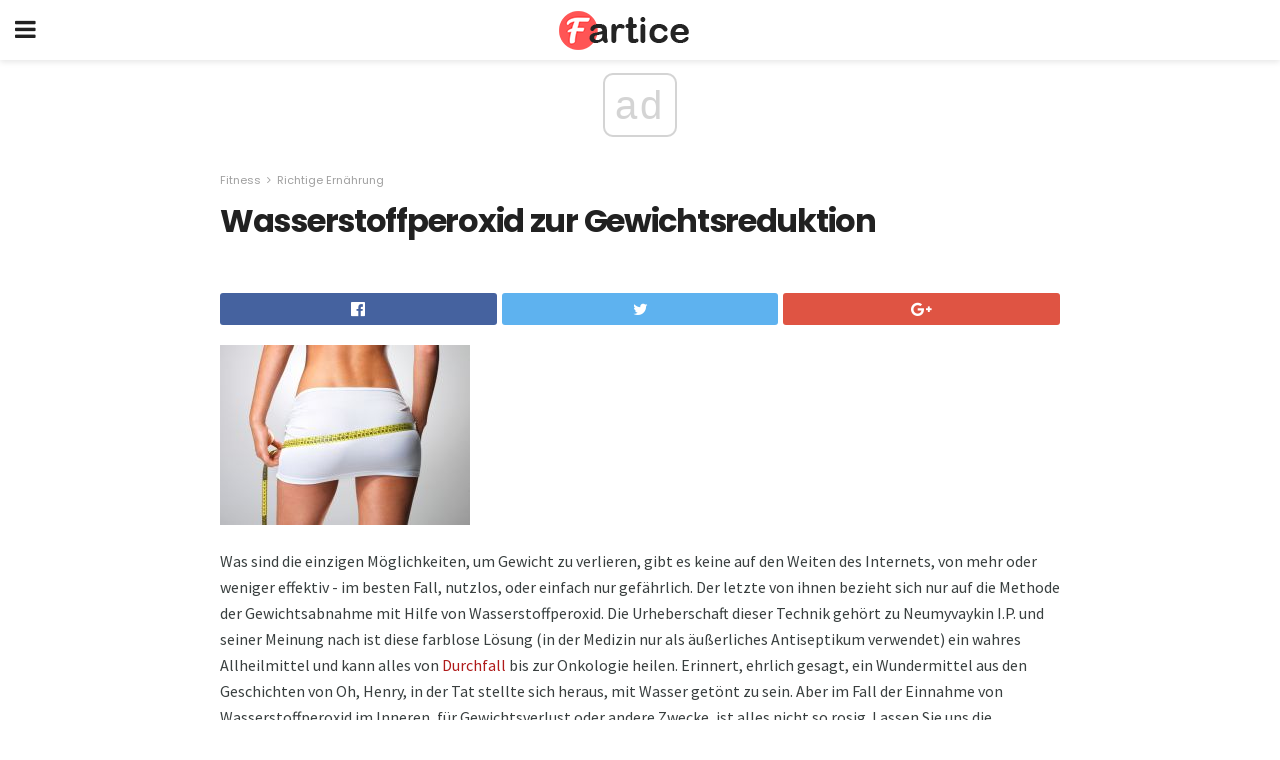

--- FILE ---
content_type: text/html; charset=UTF-8
request_url: https://fartice.com/wasserstoffperoxid-zur-gewichtsreduktion/
body_size: 13356
content:
<!doctype html>
<html amp>
<head>
<meta charset="utf-8">
<meta name="viewport" content="width=device-width,initial-scale=1,minimum-scale=1,maximum-scale=1,user-scalable=no">
<link rel="canonical" href="https://fartice.com/wasserstoffperoxid-zur-gewichtsreduktion/">
<script custom-element="amp-sidebar" src="https://cdn.ampproject.org/v0/amp-sidebar-0.1.js" async></script>
<link rel="icon" href="https://fartice.com/wp-content/themes/gadget-review/images/cropped-favicon-32x32.png" sizes="32x32" />
<link rel="icon" href="https://fartice.com/wp-content/themes/gadget-review/images/cropped-favicon-192x192.png" sizes="192x192" />
<link rel="apple-touch-icon-precomposed" href="https://fartice.com/wp-content/themes/gadget-review/images/cropped-favicon-180x180.png" />
<link href="https://maxcdn.bootstrapcdn.com/font-awesome/4.7.0/css/font-awesome.min.css" rel="stylesheet" type="text/css">
<title>Wasserstoffperoxid zur Gewichtsreduktion</title>
<script src="https://cdn.ampproject.org/v0.js" async></script>
<link rel="stylesheet" href="https://fonts.googleapis.com/css?family=Poppins%3Aregular%2C700%7CSource+Sans+Pro%3Areguler">
<style amp-boilerplate>body{-webkit-animation:-amp-start 8s steps(1,end) 0s 1 normal both;-moz-animation:-amp-start 8s steps(1,end) 0s 1 normal both;-ms-animation:-amp-start 8s steps(1,end) 0s 1 normal both;animation:-amp-start 8s steps(1,end) 0s 1 normal both}@-webkit-keyframes -amp-start{from{visibility:hidden}to{visibility:visible}}@-moz-keyframes -amp-start{from{visibility:hidden}to{visibility:visible}}@-ms-keyframes -amp-start{from{visibility:hidden}to{visibility:visible}}@-o-keyframes -amp-start{from{visibility:hidden}to{visibility:visible}}@keyframes -amp-start{from{visibility:hidden}to{visibility:visible}}</style>
<noscript>
	<style amp-boilerplate>body{-webkit-animation:none;-moz-animation:none;-ms-animation:none;animation:none}</style>
</noscript>
<style amp-custom>
	/*** Generic WP ***/
	/*.alignright {
	float: right;
	}
	.alignleft {
	float: left;
	}*/
	.aligncenter {
	display: block;
	margin-left: auto;
	margin-right: auto;
	}
	.amp-wp-enforced-sizes {
	/** Our sizes fallback is 100vw, and we have a padding on the container; the max-width here prevents the element from overflowing. **/
	max-width: 100%;
	margin: 0 auto;
	}
	.amp-wp-unknown-size img {
	/** Worst case scenario when we can't figure out dimensions for an image. **/
	/** Force the image into a box of fixed dimensions and use object-fit to scale. **/
	object-fit: contain;
	}
	/* Clearfix */
	.clearfix:before, .clearfix:after {
	content: " ";
	display: table;
	}
	.clearfix:after {
	clear: both;
	}
	/*** Theme Styles ***/
	.amp-wp-content, .amp-wp-title-bar div {
	margin: 0 auto;
	max-width: 600px;
	}
	body, html {
	height: 100%;
	margin: 0;
	}
	body {
	background-color: #FFFFFF;
	color: #393f3f;
	font-family: -apple-system, BlinkMacSystemFont, "Segoe UI", "Roboto", "Oxygen-Sans", "Ubuntu", "Cantarell", "Helvetica Neue", sans-serif;
	font-size: 14px;
	line-height: 1.785714285714286em;
	text-rendering: optimizeLegibility;
	-webkit-font-smoothing: antialiased;
	-moz-osx-font-smoothing: grayscale;
	}
	h1,
	h2,
	h3,
	h4,
	h5,
	h6,
	.amp-wp-title {
	color: #212121;
	}
	body,
	input,
	textarea,
	select,
	.chosen-container-single .chosen-single,
	.btn,
	.button {
	font-family: Poppins;
	}
	.amp-wp-article-content p {
	font-family: Source Sans Pro;
	}
	.jeg_mobile_wrapper {
	font-family: Poppins;
	}
	.amp-wp-title {
	font-family: Poppins;
	}
	::-moz-selection {
	background: #fde69a;
	color: #212121;
	text-shadow: none;
	}
	::-webkit-selection {
	background: #fde69a;
	color: #212121;
	text-shadow: none;
	}
	::selection {
	background: #fde69a;
	color: #212121;
	text-shadow: none;
	}
	p, ol, ul, figure {
	margin: 0 0 1em;
	padding: 0;
	}
	a, a:visited {
	text-decoration: none;
	}
	a:hover, a:active, a:focus {
	color: #212121;
	}
	/*** Global Color ***/
	a,
	a:visited,
	#breadcrumbs a:hover,
	.amp-related-content h3 a:hover,
	.amp-related-content h3 a:focus,
	.bestprice .price, .jeg_review_title
	{
	color: #af1a1a;
	}
	/*** Header ***/
	.amp-wp-header {
	text-align: center;
	background-color: #fff;
	height: 60px;
	box-shadow: 0 2px 6px rgba(0, 0, 0,.1);
	}
	.amp-wp-header.dark {
	background-color: #212121;
	}
	.amp-wp-header .jeg_mobile_logo {
	background-image: url(https://fartice.com/wp-content/themes/gadget-review/images/logo_gadget_mobile.png);
	}
	@media
	only screen and (-webkit-min-device-pixel-ratio: 2),
	only screen and (   min--moz-device-pixel-ratio: 2),
	only screen and (     -o-min-device-pixel-ratio: 2/1),
	only screen and (        min-device-pixel-ratio: 2),
	only screen and (                min-resolution: 192dpi),
	only screen and (                min-resolution: 2dppx) {
	.amp-wp-header .jeg_mobile_logo {
	background-image: url(https://fartice.com/wp-content/themes/gadget-review/images/logo_gadget_mobile2x.png);
	background-size: 180px;
	}
	}
	.amp-wp-header div {
	color: #fff;
	font-size: 1em;
	font-weight: 400;
	margin: 0 auto;
	position: relative;
	display: block;
	width: 100%;
	height: 100%;
	}
	.amp-wp-header a {
	text-align: center;
	width: 100%;
	height: 100%;
	display: block;
	background-position: center center;
	background-repeat: no-repeat;
	}
	.amp-wp-site-icon {
	vertical-align: middle;
	}
	/*** Article ***/
	.amp-wp-article {
	color: #333;
	font-size: 16px;
	line-height: 1.625em;
	margin: 22px auto 30px;
	padding: 0 15px;
	max-width: 840px;
	overflow-wrap: break-word;
	word-wrap: break-word;
	}
	/* Article Breadcrumb */
	.amp-wp-breadcrumb {
	margin: -5px auto 10px;
	font-size: 11px;
	color: #a0a0a0;
	}
	#breadcrumbs a {
	color: #53585c;
	}
	#breadcrumbs .fa {
	padding: 0 3px
	}
	#breadcrumbs .breadcrumb_last_link a {
	color: #a0a0a0
	}
	/* Article Header */
	.amp-wp-article-header {
	margin-bottom: 15px;
	}
	.amp-wp-title {
	display: block;
	width: 100%;
	font-size: 32px;
	font-weight: bold;
	line-height: 1.15;
	margin: 0 0 .4em;
	letter-spacing: -0.04em;
	}
	/* Article Meta */
	.amp-wp-meta {
	color: #a0a0a0;
	list-style: none;
	font-size: smaller;
	}
	.amp-wp-meta li {
	display: inline-block;
	line-height: 1;
	}
	.amp-wp-byline amp-img, .amp-wp-byline .amp-wp-author {
	display: inline-block;
	}
	.amp-wp-author a {
	font-weight: bold;
	}
	.amp-wp-byline amp-img {
	border-radius: 100%;
	position: relative;
	margin-right: 6px;
	vertical-align: middle;
	}
	.amp-wp-posted-on {
	margin-left: 5px;
	}
	.amp-wp-posted-on:before {
	content: '\2014';
	margin-right: 5px;
	}
	/* Featured image */
	/* .amp-wp-article .amp-wp-article-featured-image {
	margin: 0 -15px 15px;
	max-width: none;
	} */
	.amp-wp-article-featured-image amp-img {
	margin: 0 auto;
	}
	.amp-wp-article-featured-image.wp-caption .wp-caption-text {
	margin: 0 18px;
	}
	/* Social Share */
	.jeg_share_amp_container {
	margin: 0 0 15px;
	}
	.jeg_sharelist {
	float: none;
	display: -webkit-flex;
	display: -ms-flexbox;
	display: flex;
	-webkit-flex-wrap: wrap;
	-ms-flex-wrap: wrap;
	flex-wrap: wrap;
	-webkit-align-items: flex-start;
	-ms-flex-align: start;
	align-items: flex-start;
	}
	.jeg_share_button a {
	display: -webkit-flex;
	display: -ms-flexbox;
	display: flex;
	-webkit-flex: 1;
	-ms-flex: 1;
	flex: 1;
	-webkit-justify-content: center;
	-ms-flex-pack: center;
	justify-content: center;
	-webkit-backface-visibility: hidden;
	backface-visibility: hidden;
	}
	.jeg_share_button a {
	float: left;
	width: auto;
	height: 32px;
	line-height: 32px;
	white-space: nowrap;
	padding: 0 10px;
	color: #fff;
	background: #212121;
	margin: 0 5px 5px 0;
	border-radius: 3px;
	text-align: center;
	-webkit-transition: .2s;
	-o-transition: .2s;
	transition: .2s;
	}
	.jeg_share_button a:last-child {
	margin-right: 0
	}
	.jeg_share_button a:hover {
	opacity: .75
	}
	.jeg_share_button a > span {
	display: none;
	}
	.jeg_share_button .fa {
	font-size: 16px;
	line-height: inherit;
	}
	.jeg_share_button .jeg_btn-facebook {
	background: #45629f;
	}
	.jeg_share_button .jeg_btn-twitter {
	background: #5eb2ef;
	}
	.jeg_share_button .jeg_btn-pinterest {
	background: #e02647;
	}
	.jeg_share_button .jeg_btn-google-plus {
	background: #df5443;
	}
	/*** Article Content ***/
	.amp-wp-article-content {
	color: #393f3f;
	}
	.amp-wp-article-content ul, .amp-wp-article-content ol {
	margin: 0 0 1.5em 1.5em;
	}
	.amp-wp-article-content li {
	margin-bottom: 0.5em;
	}
	.amp-wp-article-content ul {
	list-style: square;
	}
	.amp-wp-article-content ol {
	list-style: decimal;
	}
	.amp-wp-article-content ul.fa-ul {
	list-style: none;
	margin-left: inherit;
	padding-left: inherit;
	}
	.amp-wp-article-content amp-img {
	margin: 0 auto 15px;
	}
	.amp-wp-article-content .wp-caption amp-img {
	margin-bottom: 0px;
	}
	.amp-wp-article-content amp-img.alignright {
	margin: 5px -15px 15px 15px;
	max-width: 60%;
	}
	.amp-wp-article-content amp-img.alignleft {
	margin: 5px 15px 15px -15px;
	max-width: 60%;
	}
	.amp-wp-article-content h1, .amp-wp-article-content h2, .amp-wp-article-content h3, .amp-wp-article-content h4, .amp-wp-article-content h5, .amp-wp-article-content h6 {
	font-weight: 500;
	}
	dt {
	font-weight: 600;
	}
	dd {
	margin-bottom: 1.25em;
	}
	em, cite {
	font-style: italic;
	}
	ins {
	background: #fcf8e3;
	}
	sub, sup {
	font-size: 62.5%;
	}
	sub {
	vertical-align: sub;
	bottom: 0;
	}
	sup {
	vertical-align: super;
	top: 0.25em;
	}
	/* Table */
	table {
	width: 100%;
	margin: 1em 0 30px;
	line-height: normal;
	color: #7b7b7b;
	}
	tr {
	border-bottom: 1px solid #eee;
	}
	tbody tr:hover {
	color: #53585c;
	background: #f7f7f7;
	}
	thead tr {
	border-bottom: 2px solid #eee;
	}
	th, td {
	font-size: 0.85em;
	padding: 8px 20px;
	text-align: left;
	border-left: 1px solid #eee;
	border-right: 1px solid #eee;
	}
	th {
	color: #53585c;
	font-weight: bold;
	vertical-align: middle;
	}
	tbody tr:last-child, th:first-child, td:first-child, th:last-child, td:last-child {
	border: 0;
	}
	/* Quotes */
	blockquote {
	display: block;
	color: #7b7b7b;
	font-style: italic;
	padding-left: 1em;
	border-left: 4px solid #eee;
	margin: 0 0 15px 0;
	}
	blockquote p:last-child {
	margin-bottom: 0;
	}
	/* Captions */
	.wp-caption {
	max-width: 100%;
	box-sizing: border-box;
	}
	.wp-caption.alignleft {
	margin: 5px 20px 20px 0;
	}
	.wp-caption.alignright {
	margin: 5px 0 20px 20px;
	}
	.wp-caption .wp-caption-text {
	margin: 3px 0 1em;
	font-size: 12px;
	color: #a0a0a0;
	text-align: center;
	}
	.wp-caption a {
	color: #a0a0a0;
	text-decoration: underline;
	}
	/* AMP Media */
	amp-carousel {
	margin-top: -25px;
	}
	.amp-wp-article-content amp-carousel amp-img {
	border: none;
	}
	amp-carousel > amp-img > img {
	object-fit: contain;
	}
	.amp-wp-iframe-placeholder {
	background-color: #212121;
	background-size: 48px 48px;
	min-height: 48px;
	}
	/* Shortcodes */
	.intro-text {
	font-size: larger;
	line-height: 1.421em;
	letter-spacing: -0.01em;
	}
	.dropcap {
	display: block;
	float: left;
	margin: 0.04em 0.2em 0 0;
	color: #212121;
	font-size: 3em;
	line-height: 1;
	padding: 10px 15px;
	}
	.dropcap.rounded {
	border-radius: 10px;
	}
	/* Pull Quote */
	.pullquote {
	font-size: larger;
	border: none;
	padding: 0 1em;
	position: relative;
	text-align: center;
	}
	.pullquote:before, .pullquote:after {
	content: '';
	display: block;
	width: 50px;
	height: 2px;
	background: #eee;
	}
	.pullquote:before {
	margin: 1em auto 0.65em;
	}
	.pullquote:after {
	margin: 0.75em auto 1em;
	}
	/* Article Review */
	.jeg_review_wrap {
	border-top: 3px solid #eee;
	padding-top: 20px;
	margin: 40px 0;
	}
	.jeg_reviewheader {
	margin-bottom: 20px;
	}
	.jeg_review_title {
	font-weight: bold;
	margin: 0 0 20px;
	}
	.jeg_review_wrap .jeg_review_subtitle {
	font-size: smaller;
	line-height: 1.4em;
	margin: 0 0 5px;
	}
	.jeg_review_wrap h3 {
	font-size: 16px;
	font-weight: bolder;
	margin: 0 0 10px;
	text-transform: uppercase;
	}
	.review_score {
	float: left;
	color: #fff;
	text-align: center;
	width: 70px;
	margin-right: 15px;
	}
	.review_score .score_text {
	background: rgba(0, 0, 0, 0.08);
	}
	.score_good {
	background: #0D86F7;
	}
	.score_avg {
	background: #A20DF7;
	}
	.score_bad {
	background: #F70D0D;
	}
	.score_value {
	display: block;
	font-size: 26px;
	font-weight: bold;
	line-height: normal;
	padding: 10px 0;
	}
	.score_value .percentsym {
	font-size: 50%;
	vertical-align: super;
	margin-right: -0.45em;
	}
	.score_text {
	display: block;
	padding: 3px 0;
	font-size: 12px;
	letter-spacing: 1.5px;
	text-transform: uppercase;
	text-rendering: auto;
	-webkit-font-smoothing: auto;
	-moz-osx-font-smoothing: auto;
	}
	.jeg_reviewdetail {
	margin-bottom: 30px;
	background: #f5f5f5;
	border-radius: 3px;
	width: 100%;
	}
	.conspros {
	padding: 15px 20px;
	}
	.jeg_reviewdetail .conspros:first-child {
	border-bottom: 1px solid #e0e0e0;
	}
	.jeg_reviewdetail ul {
	margin: 0;
	list-style-type: none;
	font-size: smaller;
	}
	.jeg_reviewdetail li {
	padding-left: 22px;
	position: relative;
	}
	.jeg_reviewdetail li > i {
	color: #a0a0a0;
	position: absolute;
	left: 0;
	top: -1px;
	font-style: normal;
	font-size: 14px;
	}
	.jeg_reviewdetail li > i:before {
	font-family: 'FontAwesome';
	content: "\f00c";
	display: inline-block;
	text-rendering: auto;
	-webkit-font-smoothing: antialiased;
	-moz-osx-font-smoothing: grayscale;
	}
	.jeg_reviewdetail .conspros:last-child li > i:before {
	content: "\f00d";
	}
	/* Review Breakdown */
	.jeg_reviewscore {
	padding: 15px 20px;
	border: 2px solid #eee;
	border-radius: 3px;
	margin-bottom: 30px;
	}
	.jeg_reviewscore ul {
	margin: 0;
	font-family: inherit;
	}
	.jeg_reviewscore li {
	margin: 1em 0;
	padding: 0;
	font-size: 13px;
	list-style: none;
	}
	/* Review Stars */
	.jeg_review_stars {
	font-size: 14px;
	color: #F7C90D;
	}
	.jeg_reviewstars li {
	border-top: 1px dotted #eee;
	padding-top: 8px;
	margin: 8px 0;
	}
	.jeg_reviewstars .reviewscore {
	float: right;
	font-size: 18px;
	color: #F7C90D;
	}
	/* Review Bars */
	.jeg_reviewbars .reviewscore {
	font-weight: bold;
	float: right;
	}
	.jeg_reviewbars .jeg_reviewbar_wrap, .jeg_reviewbars .barbg {
	height: 4px;
	border-radius: 2px;
	}
	.jeg_reviewbars .jeg_reviewbar_wrap {
	position: relative;
	background: #eee;
	clear: both;
	}
	.jeg_reviewbars .barbg {
	position: relative;
	display: block;
	background: #F7C90D;
	background: -moz-linear-gradient(left, rgba(247, 201, 13, 1) 0%, rgba(247, 201, 13, 1) 45%, rgba(247, 126, 13, 1) 100%);
	background: -webkit-linear-gradient(left, rgba(247, 201, 13, 1) 0%, rgba(247, 201, 13, 1) 45%, rgba(247, 126, 13, 1) 100%);
	background: linear-gradient(to right, rgba(247, 201, 13, 1) 0%, rgba(247, 201, 13, 1) 45%, rgba(247, 126, 13, 1) 100%);
	filter: progid:DXImageTransform.Microsoft.gradient(startColorstr='#f7c90d', endColorstr='#f77e0d', GradientType=1);
	}
	.jeg_reviewbars .barbg:after {
	width: 10px;
	height: 10px;
	border-radius: 100%;
	background: #fff;
	content: '';
	position: absolute;
	right: 0;
	display: block;
	border: 3px solid #F77E0D;
	top: -3px;
	box-sizing: border-box;
	}
	/* Product Deals */
	.jeg_deals h3 {
	text-transform: none;
	font-size: 18px;
	margin-bottom: 5px;
	font-weight: bold;
	}
	.dealstitle p {
	font-size: smaller;
	}
	.bestprice {
	margin-bottom: 1em;
	}
	.bestprice h4 {
	font-size: smaller;
	font-weight: bold;
	text-transform: uppercase;
	display: inline;
	}
	.bestprice .price {
	font-size: 1em;
	}
	.jeg_deals .price {
	font-weight: bold;
	}
	.jeg_deals a {
	color: #212121
	}
	/* Deals on Top Article */
	.jeg_deals_float {
	width: 100%;
	padding: 10px 15px 15px;
	background: #f5f5f5;
	border-radius: 3px;
	margin: 0 0 1.25em;
	box-sizing: border-box;
	}
	.jeg_deals_float h3 {
	font-size: smaller;
	margin: 0 0 5px;
	}
	.jeg_deals_float .jeg_storelist li {
	padding: 3px 7px;
	font-size: small;
	}
	ul.jeg_storelist {
	list-style: none;
	margin: 0;
	border: 1px solid #e0e0e0;
	font-family: inherit;
	}
	.jeg_storelist li {
	background: #fff;
	border-bottom: 1px solid #e0e0e0;
	padding: 5px 10px;
	margin: 0;
	font-size: 13px;
	}
	.jeg_storelist li:last-child {
	border-bottom: 0
	}
	.jeg_storelist li .priceinfo {
	float: right;
	}
	.jeg_storelist .productlink {
	display: inline-block;
	padding: 0 10px;
	color: #fff;
	border-radius: 2px;
	font-size: 11px;
	line-height: 20px;
	margin-left: 5px;
	text-transform: uppercase;
	font-weight: bold;
	}
	/* Article Footer Meta */
	.amp-wp-meta-taxonomy {
	display: block;
	list-style: none;
	margin: 20px 0;
	border-bottom: 2px solid #eee;
	}
	.amp-wp-meta-taxonomy span {
	font-weight: bold;
	}
	.amp-wp-tax-category, .amp-wp-tax-tag {
	font-size: smaller;
	line-height: 1.4em;
	margin: 0 0 1em;
	}
	.amp-wp-tax-tag span {
	font-weight: bold;
	margin-right: 3px;
	}
	.amp-wp-tax-tag a {
	color: #616161;
	background: #f5f5f5;
	display: inline-block;
	line-height: normal;
	padding: 3px 8px;
	margin: 0 3px 5px 0;
	-webkit-transition: all 0.2s linear;
	-o-transition: all 0.2s linear;
	transition: all 0.2s linear;
	}
	.amp-wp-tax-tag a:hover,
	.jeg_storelist .productlink {
	color: #fff;
	background: #af1a1a;
	}
	/* AMP Related */
	.amp-related-wrapper h2 {
	font-size: 16px;
	font-weight: bold;
	margin-bottom: 10px;
	}
	.amp-related-content {
	margin-bottom: 15px;
	overflow: hidden;
	}
	.amp-related-content amp-img {
	float: left;
	width: 100px;
	}
	.amp-related-text {
	margin-left: 100px;
	padding-left: 15px;
	}
	.amp-related-content h3 {
	font-size: 14px;
	font-weight: 500;
	line-height: 1.4em;
	margin: 0 0 5px;
	}
	.amp-related-content h3 a {
	color: #212121;
	}
	.amp-related-content .amp-related-meta {
	color: #a0a0a0;
	font-size: 10px;
	line-height: normal;
	text-transform: uppercase;
	}
	.amp-related-date {
	margin-left: 5px;
	}
	.amp-related-date:before {
	content: '\2014';
	margin-right: 5px;
	}
	/* AMP Comment */
	.amp-wp-comments-link {
	}
	.amp-wp-comments-link a {
	}
	/* AMP Footer */
	.amp-wp-footer {
	background: #f5f5f5;
	color: #999;
	text-align: center;
	}
	.amp-wp-footer .amp-wp-footer-inner {
	margin: 0 auto;
	padding: 15px;
	position: relative;
	}
	.amp-wp-footer h2 {
	font-size: 1em;
	line-height: 1.375em;
	margin: 0 0 .5em;
	}
	.amp-wp-footer .back-to-top {
	font-size: 11px;
	text-transform: uppercase;
	letter-spacing: 1px;
	}
	.amp-wp-footer p {
	font-size: 12px;
	line-height: 1.5em;
	margin: 1em 2em .6em;
	}
	.amp-wp-footer a {
	color: #53585c;
	text-decoration: none;
	}
	.amp-wp-social-footer a:not(:last-child) {
	margin-right: 0.8em;
	}
	/* AMP Ads */
	.amp_ad_wrapper {
	text-align: center;
	}
	/* AMP Sidebar */
	.toggle_btn,
	.amp-wp-header .jeg_search_toggle {
	color: #212121;
	background: transparent;
	font-size: 24px;
	top: 0;
	left: 0;
	position: absolute;
	display: inline-block;
	width: 50px;
	height: 60px;
	line-height: 60px;
	text-align: center;
	border: none;
	padding: 0;
	outline: 0;
	}
	.amp-wp-header.dark .toggle_btn,
	.amp-wp-header.dark .jeg_search_toggle {
	color: #fff;
	}
	.amp-wp-header .jeg_search_toggle {
	left: auto;
	right: 0;
	}
	#sidebar {
	background-color: #fff;
	width: 100%;
	max-width: 320px;
	}
	#sidebar > div:nth-child(3) {
	display: none;
	}
	.jeg_mobile_wrapper {
	height: 100%;
	overflow-x: hidden;
	overflow-y: auto;
	}
	.jeg_mobile_wrapper .nav_wrap {
	min-height: 100%;
	display: flex;
	flex-direction: column;
	position: relative;
	}
	.jeg_mobile_wrapper .nav_wrap:before {
	content: "";
	position: absolute;
	top: 0;
	left: 0;
	right: 0;
	bottom: 0;
	min-height: 100%;
	z-index: -1;
	}
	.jeg_mobile_wrapper .item_main {
	flex: 1;
	}
	.jeg_mobile_wrapper .item_bottom {
	-webkit-box-pack: end;
	-ms-flex-pack: end;
	justify-content: flex-end;
	}
	.jeg_aside_item {
	display: block;
	padding: 20px;
	border-bottom: 1px solid #eee;
	}
	.item_bottom .jeg_aside_item {
	padding: 10px 20px;
	border-bottom: 0;
	}
	.item_bottom .jeg_aside_item:first-child {
	padding-top: 20px;
	}
	.item_bottom .jeg_aside_item:last-child {
	padding-bottom: 20px;
	}
	.jeg_aside_item:last-child {
	border-bottom: 0;
	}
	.jeg_aside_item:after {
	content: "";
	display: table;
	clear: both;
	}
	/* Mobile Aside Widget */
	.jeg_mobile_wrapper .widget {
	display: block;
	padding: 20px;
	margin-bottom: 0;
	border-bottom: 1px solid #eee;
	}
	.jeg_mobile_wrapper .widget:last-child {
	border-bottom: 0;
	}
	.jeg_mobile_wrapper .widget .jeg_ad_module {
	margin-bottom: 0;
	}
	/* Mobile Menu Account */
	.jeg_aside_item.jeg_mobile_profile {
	display: none;
	}
	/* Mobile Menu */
	.jeg_navbar_mobile_wrapper {
	position: relative;
	z-index: 9;
	}
	.jeg_mobile_menu li a {
	color: #212121;
	margin-bottom: 15px;
	display: block;
	font-size: 18px;
	line-height: 1.444em;
	font-weight: bold;
	position: relative;
	}
	.jeg_mobile_menu li.sfHover > a, .jeg_mobile_menu li a:hover {
	color: #f70d28;
	}
	.jeg_mobile_menu,
	.jeg_mobile_menu ul {
	list-style: none;
	margin: 0px;
	}
	.jeg_mobile_menu ul {
	padding-bottom: 10px;
	padding-left: 20px;
	}
	.jeg_mobile_menu ul li a {
	color: #757575;
	font-size: 15px;
	font-weight: normal;
	margin-bottom: 12px;
	padding-bottom: 5px;
	border-bottom: 1px solid #eee;
	}
	.jeg_mobile_menu.sf-arrows .sfHover .sf-with-ul:after {
	-webkit-transform: rotate(90deg);
	transform: rotate(90deg);
	}
	/** Mobile Socials **/
	.jeg_mobile_wrapper .socials_widget {
	display: -webkit-box;
	display: -ms-flexbox;
	display: flex;
	}
	.jeg_mobile_wrapper .socials_widget a {
	margin-bottom: 0;
	display: block;
	}
	/* Mobile: Social Icon */
	.jeg_mobile_topbar .jeg_social_icon_block.nobg a {
	margin-right: 10px;
	}
	.jeg_mobile_topbar .jeg_social_icon_block.nobg a .fa {
	font-size: 14px;
	}
	/* Mobile Search */
	.jeg_navbar_mobile .jeg_search_wrapper {
	position: static;
	}
	.jeg_navbar_mobile .jeg_search_popup_expand {
	float: none;
	}
	.jeg_search_expanded .jeg_search_popup_expand .jeg_search_toggle {
	position: relative;
	}
	.jeg_navbar_mobile .jeg_search_expanded .jeg_search_popup_expand .jeg_search_toggle:before {
	border-color: transparent transparent #fff;
	border-style: solid;
	border-width: 0 8px 8px;
	content: "";
	right: 0;
	position: absolute;
	bottom: -1px;
	z-index: 98;
	}
	.jeg_navbar_mobile .jeg_search_expanded .jeg_search_popup_expand .jeg_search_toggle:after {
	border-color: transparent transparent #eee;
	border-style: solid;
	border-width: 0 9px 9px;
	content: "";
	right: -1px;
	position: absolute;
	bottom: 0px;
	z-index: 97;
	}
	.jeg_navbar_mobile .jeg_search_popup_expand .jeg_search_form:before,
	.jeg_navbar_mobile .jeg_search_popup_expand .jeg_search_form:after {
	display: none;
	}
	.jeg_navbar_mobile .jeg_search_popup_expand .jeg_search_form {
	width: auto;
	border-left: 0;
	border-right: 0;
	left: -15px;
	right: -15px;
	padding: 20px;
	-webkit-transform: none;
	transform: none;
	}
	.jeg_navbar_mobile .jeg_search_popup_expand .jeg_search_result {
	margin-top: 84px;
	width: auto;
	left: -15px;
	right: -15px;
	border: 0;
	}
	.jeg_navbar_mobile .jeg_search_form .jeg_search_button {
	font-size: 18px;
	}
	.jeg_navbar_mobile .jeg_search_wrapper .jeg_search_input {
	font-size: 18px;
	padding: .5em 40px .5em 15px;
	height: 42px;
	}
	.jeg_navbar_mobile .jeg_nav_left .jeg_search_popup_expand .jeg_search_form:before {
	right: auto;
	left: 16px;
	}
	.jeg_navbar_mobile .jeg_nav_left .jeg_search_popup_expand .jeg_search_form:after {
	right: auto;
	left: 15px;
	}
	.jeg_search_wrapper .jeg_search_input {
	width: 100%;
	vertical-align: middle;
	height: 40px;
	padding: 0.5em 30px 0.5em 14px;
	box-sizing: border-box;
	}
	.jeg_mobile_wrapper .jeg_search_result {
	width: 100%;
	border-left: 0;
	border-right: 0;
	right: 0;
	}
	.admin-bar .jeg_mobile_wrapper {
	padding-top: 32px;
	}
	.admin-bar .jeg_show_menu .jeg_menu_close {
	top: 65px;
	}
	/* Mobile Copyright */
	.jeg_aside_copyright {
	font-size: 11px;
	color: #757575;
	letter-spacing: .5px;
	}
	.jeg_aside_copyright a {
	color: inherit;
	border-bottom: 1px solid #aaa;
	}
	.jeg_aside_copyright p {
	margin-bottom: 1.2em;
	}
	.jeg_aside_copyright p:last-child {
	margin-bottom: 0;
	}
	/* Social Icon */
	.socials_widget a {
	display: inline-block;
	margin: 0 10px 10px 0;
	text-decoration: none;
	}
	.socials_widget.nobg a {
	margin: 0 20px 15px 0;
	}
	.socials_widget a:last-child {
	margin-right: 0
	}
	.socials_widget.nobg a .fa {
	font-size: 18px;
	width: auto;
	height: auto;
	line-height: inherit;
	background: transparent;
	}
	.socials_widget a .fa {
	font-size: 1em;
	display: inline-block;
	width: 38px;
	line-height: 36px;
	white-space: nowrap;
	color: #fff;
	text-align: center;
	-webkit-transition: all 0.2s ease-in-out;
	-o-transition: all 0.2s ease-in-out;
	transition: all 0.2s ease-in-out;
	}
	.socials_widget.circle a .fa {
	border-radius: 100%;
	}
	/* Social Color */
	.socials_widget .jeg_rss .fa {
	background: #ff6f00;
	}
	.socials_widget .jeg_facebook .fa {
	background: #45629f;
	}
	.socials_widget .jeg_twitter .fa {
	background: #5eb2ef;
	}
	.socials_widget .jeg_google-plus .fa {
	background: #df5443;
	}
	.socials_widget .jeg_linkedin .fa {
	background: #0083bb;
	}
	.socials_widget .jeg_instagram .fa {
	background: #125d8f;
	}
	.socials_widget .jeg_pinterest .fa {
	background: #e02647;
	}
	.socials_widget .jeg_behance .fa {
	background: #1e72ff;
	}
	.socials_widget .jeg_dribbble .fa {
	background: #eb5590;
	}
	.socials_widget .jeg_reddit .fa {
	background: #5f99cf;
	}
	.socials_widget .jeg_stumbleupon .fa {
	background: #ff4e2e;
	}
	.socials_widget .jeg_vimeo .fa {
	background: #a1d048;
	}
	.socials_widget .jeg_github .fa {
	background: #313131;
	}
	.socials_widget .jeg_flickr .fa {
	background: #ff0077;
	}
	.socials_widget .jeg_tumblr .fa {
	background: #2d4862;
	}
	.socials_widget .jeg_soundcloud .fa {
	background: #ffae00;
	}
	.socials_widget .jeg_youtube .fa {
	background: #c61d23;
	}
	.socials_widget .jeg_twitch .fa {
	background: #6441a5;
	}
	.socials_widget .jeg_vk .fa {
	background: #3e5c82;
	}
	.socials_widget .jeg_weibo .fa {
	background: #ae2c00;
	}
	/* Social Color No Background*/
	.socials_widget.nobg .jeg_rss .fa {
	color: #ff6f00;
	}
	.socials_widget.nobg .jeg_facebook .fa {
	color: #45629f;
	}
	.socials_widget.nobg .jeg_twitter .fa {
	color: #5eb2ef;
	}
	.socials_widget.nobg .jeg_google-plus .fa {
	color: #df5443;
	}
	.socials_widget.nobg .jeg_linkedin .fa {
	color: #0083bb;
	}
	.socials_widget.nobg .jeg_instagram .fa {
	color: #125d8f;
	}
	.socials_widget.nobg .jeg_pinterest .fa {
	color: #e02647;
	}
	.socials_widget.nobg .jeg_behance .fa {
	color: #1e72ff;
	}
	.socials_widget.nobg .jeg_dribbble .fa {
	color: #eb5590;
	}
	.socials_widget.nobg .jeg_reddit .fa {
	color: #5f99cf;
	}
	.socials_widget.nobg .jeg_stumbleupon .fa {
	color: #ff4e2e;
	}
	.socials_widget.nobg .jeg_vimeo .fa {
	color: #a1d048;
	}
	.socials_widget.nobg .jeg_github .fa {
	color: #313131;
	}
	.socials_widget.nobg .jeg_flickr .fa {
	color: #ff0077;
	}
	.socials_widget.nobg .jeg_tumblr .fa {
	color: #2d4862;
	}
	.socials_widget.nobg .jeg_soundcloud .fa {
	color: #ffae00;
	}
	.socials_widget.nobg .jeg_youtube .fa {
	color: #c61d23;
	}
	.socials_widget.nobg .jeg_twitch .fa {
	color: #6441a5;
	}
	.socials_widget.nobg .jeg_vk .fa {
	color: #3e5c82;
	}
	.socials_widget.nobg .jeg_weibo .fa {
	color: #ae2c00;
	}
	/** Mobile Search Form **/
	.jeg_search_wrapper {
	position: relative;
	}
	.jeg_search_wrapper .jeg_search_form {
	display: block;
	position: relative;
	line-height: normal;
	min-width: 60%;
	}
	.jeg_search_no_expand .jeg_search_toggle {
	display: none;
	}
	.jeg_mobile_wrapper .jeg_search_result {
	width: 100%;
	border-left: 0;
	border-right: 0;
	right: 0;
	}
	.jeg_search_hide {
	display: none;
	}
	.jeg_mobile_wrapper .jeg_search_no_expand .jeg_search_input {
	box-shadow: inset 0 2px 2px rgba(0,0,0,.05);
	}
	.jeg_mobile_wrapper .jeg_search_result {
	width: 100%;
	border-left: 0;
	border-right: 0;
	right: 0;
	}
	.jeg_search_no_expand.round .jeg_search_input {
	border-radius: 33px;
	padding: .5em 15px;
	}
	.jeg_search_no_expand.round .jeg_search_button {
	padding-right: 12px;
	}
	input:not([type="submit"]) {
	display: inline-block;
	background: #fff;
	border: 1px solid #e0e0e0;
	border-radius: 0;
	padding: 7px 14px;
	height: 40px;
	outline: none;
	font-size: 14px;
	font-weight: 300;
	margin: 0;
	width: 100%;
	max-width: 100%;
	-webkit-transition: all 0.2s ease;
	transition: .25s ease;
	box-shadow: none;
	}
	input[type="submit"], .btn {
	border: none;
	background: #f70d28;
	color: #fff;
	padding: 0 20px;
	line-height: 40px;
	height: 40px;
	display: inline-block;
	cursor: pointer;
	text-transform: uppercase;
	font-size: 13px;
	font-weight: bold;
	letter-spacing: 2px;
	outline: 0;
	-webkit-appearance: none;
	-webkit-transition: .3s ease;
	transition: .3s ease;
	}
	.jeg_search_wrapper .jeg_search_button {
	color: #212121;
	background: transparent;
	border: 0;
	font-size: 14px;
	outline: none;
	cursor: pointer;
	position: absolute;
	height: auto;
	min-height: unset;
	top: 0;
	bottom: 0;
	right: 0;
	padding: 0 10px;
	transition: none;
	}
	/** Mobile Dark Scheme **/
	.dark .jeg_bg_overlay {
	background: #fff;
	}
	.dark .jeg_mobile_wrapper {
	background-color: #212121;
	color: #f5f5f5;
	}
	.dark .jeg_mobile_wrapper .jeg_search_result {
	background: rgba(0, 0, 0, .9);
	color: #f5f5f5;
	border: 0;
	}
	.dark .jeg_menu_close {
	color: #212121;
	}
	.dark .jeg_aside_copyright,
	.dark .profile_box a,
	.dark .jeg_mobile_menu li a,
	.dark .jeg_mobile_wrapper .jeg_search_result a,
	.dark .jeg_mobile_wrapper .jeg_search_result .search-link {
	color: #f5f5f5;
	}
	.dark .jeg_aside_copyright a {
	border-color: rgba(255, 255, 255, .8)
	}
	.dark .jeg_aside_item,
	.dark .jeg_mobile_menu ul li a,
	.dark .jeg_search_result.with_result .search-all-button {
	border-color: rgba(255, 255, 255, .15);
	}
	.dark .profile_links li a,
	.dark .jeg_mobile_menu.sf-arrows .sf-with-ul:after,
	.dark .jeg_mobile_menu ul li a {
	color: rgba(255, 255, 255, .5)
	}
	.dark .jeg_mobile_wrapper .jeg_search_no_expand .jeg_search_input {
	background: rgba(255, 255, 255, 0.1);
	border: 0;
	}
	.dark .jeg_mobile_wrapper .jeg_search_no_expand .jeg_search_button,
	.dark .jeg_mobile_wrapper .jeg_search_no_expand .jeg_search_input {
	color: #fafafa;
	}
	.dark .jeg_mobile_wrapper .jeg_search_no_expand .jeg_search_input::-webkit-input-placeholder {
	color: rgba(255, 255, 255, 0.75);
	}
	.dark .jeg_mobile_wrapper .jeg_search_no_expand .jeg_search_input:-moz-placeholder {
	color: rgba(255, 255, 255, 0.75);
	}
	.dark .jeg_mobile_wrapper .jeg_search_no_expand .jeg_search_input::-moz-placeholder {
	color: rgba(255, 255, 255, 0.75);
	}
	.dark .jeg_mobile_wrapper .jeg_search_no_expand .jeg_search_input:-ms-input-placeholder {
	color: rgba(255, 255, 255, 0.75);
	}
	/* RTL */
	.rtl .socials_widget.nobg a {
	margin: 0 0 15px 20px;
	}
	.rtl .amp-wp-social-footer a:not(:last-child) {
	margin-left: 0.8em;
	margin-right: 0;
	}
	.rtl .jeg_search_no_expand.round .jeg_search_input {
	padding: 15px 2.5em 15px .5em;
	}
	.rtl .jeg_share_button a {
	margin: 0 0px 5px 5px;
	}
	.rtl .jeg_share_button a:last-child {
	margin-left: 0;
	}
	.rtl blockquote {
	padding-left: 0;
	padding-right: 1em;
	border-left: 0;
	border-right-width: 4px;
	border-right: 4px solid #eee;
	}
	amp-consent {
	position: relative;
	}
	.gdpr-consent {
	bottom: 0;
	left: 0;
	overflow: hiddent;
	z-index: 1000;
	width: 100%;
	position: fixed;
	}
	.gdpr-consent-wrapper {
	text-align: center;
	padding: 15px 10px;
	background: #f5f5f5;
	position: relative;
	}
	.gdpr-consent-content h2 {
	margin: 10px 0;
	}
	.gdpr-consent-close {
	position: absolute;
	top: 10px;
	right: 10px;
	font-size: 24px;
	border:none;
	}
	.btn.gdpr-consent-button-y {
	background: #ddd;
	color: #212121;
	margin-right:10px;
	}
	#post-consent-ui {
	text-align: center;
	}
	#post-consent-ui a {
	background: none;
	color: #666;
	text-decoration: underline;
	font-weight: normal;
	font-size: 12px;
	letter-spacing: normal;
	}
	/* Responsive */
	@media screen and (max-width: 782px) {
	.admin-bar .jeg_mobile_wrapper {
	padding-top: 46px;
	}
	}
	@media only screen and (max-width: 320px) {
	#sidebar {
	max-width: 275px;
	}
	}
	/* Inline styles */
	.amp-wp-inline-c887c9e63fd33e5f09257bac570c00e9{max-width:90%;}
	.amp-wp-inline-5fa9262caee11a9734c9dbd5389f6e97{max-width:70%;}
	.amp-wp-inline-2676cd1bfa7e8feb4f0e0e8086ae9ce4{max-width:300px;}	
	#statcounter{width:1px;height:1px;}
</style>
<script async custom-element="amp-ad" src="https://cdn.ampproject.org/v0/amp-ad-0.1.js"></script>

<script async src="//cmp.optad360.io/items/0461bd0f-5c7b-4935-8df6-f6a01ceed252.min.js"></script>
<script async src="//get.optad360.io/sf/10df9967-443d-45e8-ba43-000d8d885b04/plugin.min.js"></script>

</head>
<body class="">
<header id="#top" class="amp-wp-header normal">
	<div>
		<button on="tap:sidebar.toggle" class="toggle_btn"> <i class="fa fa-bars"></i> </button>
		<a class="jeg_mobile_logo" href="/" ></a>
	</div>
</header>
<amp-sidebar id="sidebar" layout="nodisplay" side="left" class="normal">
	<div class="jeg_mobile_wrapper">
		<div class="nav_wrap">
			<div class="item_main">
				<div class="jeg_aside_item">
					<ul class="jeg_mobile_menu">
	<li class="menu-item menu-item-type-post_type menu-item-object-page menu-item-home menu-item-has-children">
		<a href="https://fartice.com/category/haus/">Haus</a>

					<ul class="sub-menu">
							<li class="menu-item menu-item-type-post_type menu-item-object-page menu-item-home"><a href="https://fartice.com/category/innenarchitektur/">Innenarchitektur</a></li>
							<li class="menu-item menu-item-type-post_type menu-item-object-page menu-item-home"><a href="https://fartice.com/category/pflanzen/">Pflanzen</a></li>
							<li class="menu-item menu-item-type-post_type menu-item-object-page menu-item-home"><a href="https://fartice.com/category/haustiere/">Haustiere</a></li>
						</ul>
			</li>
	<li class="menu-item menu-item-type-post_type menu-item-object-page menu-item-home menu-item-has-children">
		<a href="https://fartice.com/category/mode/">Mode</a>

					<ul class="sub-menu">
							<li class="menu-item menu-item-type-post_type menu-item-object-page menu-item-home"><a href="https://fartice.com/category/ein-leitfaden-zum-einkaufen/">Ein Leitfaden zum Einkaufen</a></li>
							<li class="menu-item menu-item-type-post_type menu-item-object-page menu-item-home"><a href="https://fartice.com/category/mode-nachrichten/">Mode Nachrichten</a></li>
							<li class="menu-item menu-item-type-post_type menu-item-object-page menu-item-home"><a href="https://fartice.com/category/stillektionen/">Stillektionen</a></li>
						</ul>
			</li>
	<li class="menu-item menu-item-type-post_type menu-item-object-page menu-item-home menu-item-has-children">
		<a href="https://fartice.com/category/schoenheit-und-gesundheit/">Schönheit und Gesundheit</a>

					<ul class="sub-menu">
							<li class="menu-item menu-item-type-post_type menu-item-object-page menu-item-home"><a href="https://fartice.com/category/frauengesundheit/">Frauengesundheit</a></li>
							<li class="menu-item menu-item-type-post_type menu-item-object-page menu-item-home"><a href="https://fartice.com/category/frauen-konsultation/">Frauen Konsultation</a></li>
							<li class="menu-item menu-item-type-post_type menu-item-object-page menu-item-home"><a href="https://fartice.com/category/sparschwein-von-volksrezepten/">Sparschwein von Volksrezepten</a></li>
						</ul>
			</li>
	<li class="menu-item menu-item-type-post_type menu-item-object-page menu-item-home menu-item-has-children">
		<a href="https://fartice.com/category/essen/">Essen</a>

					<ul class="sub-menu">
							<li class="menu-item menu-item-type-post_type menu-item-object-page menu-item-home"><a href="https://fartice.com/category/koestliche-artikel/">Köstliche Artikel</a></li>
							<li class="menu-item menu-item-type-post_type menu-item-object-page menu-item-home"><a href="https://fartice.com/category/desserts/">Desserts</a></li>
							<li class="menu-item menu-item-type-post_type menu-item-object-page menu-item-home"><a href="https://fartice.com/category/kueche-der-welt/">Küche der Welt</a></li>
						</ul>
			</li>
	<li class="menu-item menu-item-type-post_type menu-item-object-page menu-item-home menu-item-has-children">
		<a href="https://fartice.com/category/mutterschaft/">Mutterschaft</a>

					<ul class="sub-menu">
							<li class="menu-item menu-item-type-post_type menu-item-object-page menu-item-home"><a href="https://fartice.com/category/schwangerschaft/">Schwangerschaft</a></li>
							<li class="menu-item menu-item-type-post_type menu-item-object-page menu-item-home"><a href="https://fartice.com/category/kind-und-sorge-fuer-ihn/">Kind und sorge für ihn</a></li>
							<li class="menu-item menu-item-type-post_type menu-item-object-page menu-item-home"><a href="https://fartice.com/category/gesundheit-der-kinder/">Gesundheit der Kinder</a></li>
						</ul>
			</li>
	<li class="menu-item menu-item-type-post_type menu-item-object-page menu-item-home menu-item-has-children">
		<a href="https://fartice.com/category/sterne/">Sterne</a>

					<ul class="sub-menu">
							<li class="menu-item menu-item-type-post_type menu-item-object-page menu-item-home"><a href="https://fartice.com/category/sternnachrichten/">Sternnachrichten</a></li>
							<li class="menu-item menu-item-type-post_type menu-item-object-page menu-item-home"><a href="https://fartice.com/category/presse-ueber-die-sterne/">Presse über die Sterne</a></li>
							<li class="menu-item menu-item-type-post_type menu-item-object-page menu-item-home"><a href="https://fartice.com/category/enzyklopaedie-der-sterne/">Enzyklopädie der Sterne</a></li>
						</ul>
			</li>
	<li class="menu-item menu-item-type-post_type menu-item-object-page menu-item-home menu-item-has-children">
		<a href="https://fartice.com/category/fitness/">Fitness</a>

					<ul class="sub-menu">
							<li class="menu-item menu-item-type-post_type menu-item-object-page menu-item-home"><a href="https://fartice.com/category/richtige-ernaehrung/">Richtige Ernährung</a></li>
							<li class="menu-item menu-item-type-post_type menu-item-object-page menu-item-home"><a href="https://fartice.com/category/diaeten/">Diäten</a></li>
							<li class="menu-item menu-item-type-post_type menu-item-object-page menu-item-home"><a href="https://fartice.com/category/abnehmen-nach-den-regeln/">Abnehmen nach den Regeln</a></li>
						</ul>
			</li>
	<li class="menu-item menu-item-type-post_type menu-item-object-page menu-item-home menu-item-has-children">
		<a href="https://fartice.com/category/psychologie-und-beziehungen/">Psychologie und Beziehungen</a>

					<ul class="sub-menu">
							<li class="menu-item menu-item-type-post_type menu-item-object-page menu-item-home"><a href="https://fartice.com/category/erkenne-dich-selbst/">Erkenne dich selbst</a></li>
							<li class="menu-item menu-item-type-post_type menu-item-object-page menu-item-home"><a href="https://fartice.com/category/selbstentwicklung/">Selbstentwicklung</a></li>
							<li class="menu-item menu-item-type-post_type menu-item-object-page menu-item-home"><a href="https://fartice.com/category/liebe/">Liebe</a></li>
						</ul>
			</li>
	<li class="menu-item menu-item-type-post_type menu-item-object-page menu-item-home menu-item-has-children">
		<a href="https://fartice.com/category/esoterik/">Esoterik</a>

					<ul class="sub-menu">
							<li class="menu-item menu-item-type-post_type menu-item-object-page menu-item-home"><a href="https://fartice.com/category/zeichen/">Zeichen</a></li>
							<li class="menu-item menu-item-type-post_type menu-item-object-page menu-item-home"><a href="https://fartice.com/category/extrasensorisch/">Extrasensorisch</a></li>
							<li class="menu-item menu-item-type-post_type menu-item-object-page menu-item-home"><a href="https://fartice.com/category/grundstuecke-und-riten/">Grundstücke und Riten</a></li>
						</ul>
			</li>
	<li class="menu-item menu-item-type-post_type menu-item-object-page menu-item-home menu-item-has-children">
		<a href="https://fartice.com/category/europa/">Europa</a>

					<ul class="sub-menu">
							<li class="menu-item menu-item-type-post_type menu-item-object-page menu-item-home"><a href="https://fartice.com/category/tschechien/">Tschechien</a></li>
							<li class="menu-item menu-item-type-post_type menu-item-object-page menu-item-home"><a href="https://fartice.com/category/schweiz/">Schweiz</a></li>
							<li class="menu-item menu-item-type-post_type menu-item-object-page menu-item-home"><a href="https://fartice.com/category/belgien/">Belgien</a></li>
						</ul>
			</li>
	<li class="menu-item menu-item-type-post_type menu-item-object-page menu-item-home menu-item-has-children">
		<a href="https://fartice.com/category/tourismus/">Tourismus</a>

					<ul class="sub-menu">
							<li class="menu-item menu-item-type-post_type menu-item-object-page menu-item-home"><a href="https://fartice.com/category/europa/">Europa</a></li>
							<li class="menu-item menu-item-type-post_type menu-item-object-page menu-item-home"><a href="https://fartice.com/category/asien/">Asien</a></li>
							<li class="menu-item menu-item-type-post_type menu-item-object-page menu-item-home"><a href="https://fartice.com/category/afrika/">Afrika</a></li>
						</ul>
			</li>
	<li class="menu-item menu-item-type-post_type menu-item-object-page menu-item-home menu-item-has-children">
		<a href="https://fartice.com/category/asien/">Asien</a>

					<ul class="sub-menu">
							<li class="menu-item menu-item-type-post_type menu-item-object-page menu-item-home"><a href="https://fartice.com/category/indonesien/">Indonesien</a></li>
							<li class="menu-item menu-item-type-post_type menu-item-object-page menu-item-home"><a href="https://fartice.com/category/japan/">Japan</a></li>
							<li class="menu-item menu-item-type-post_type menu-item-object-page menu-item-home"><a href="https://fartice.com/category/suedkorea/">Südkorea</a></li>
						</ul>
			</li>
	<li class="menu-item menu-item-type-post_type menu-item-object-page menu-item-home menu-item-has-children">
		<a href="https://fartice.com/category/suedamerika/">Südamerika</a>

					<ul class="sub-menu">
							<li class="menu-item menu-item-type-post_type menu-item-object-page menu-item-home"><a href="https://fartice.com/category/chile/">Chile</a></li>
							<li class="menu-item menu-item-type-post_type menu-item-object-page menu-item-home"><a href="https://fartice.com/category/argentinien/">Argentinien</a></li>
							<li class="menu-item menu-item-type-post_type menu-item-object-page menu-item-home"><a href="https://fartice.com/category/bolivien/">Bolivien</a></li>
						</ul>
			</li>
	<li class="menu-item menu-item-type-post_type menu-item-object-page menu-item-home menu-item-has-children">
		<a href="https://fartice.com/category/afrika/">Afrika</a>

					<ul class="sub-menu">
							<li class="menu-item menu-item-type-post_type menu-item-object-page menu-item-home"><a href="https://fartice.com/category/suedafrika/">Südafrika</a></li>
							<li class="menu-item menu-item-type-post_type menu-item-object-page menu-item-home"><a href="https://fartice.com/category/kenia/">Kenia</a></li>
							<li class="menu-item menu-item-type-post_type menu-item-object-page menu-item-home"><a href="https://fartice.com/category/marokko/">Marokko</a></li>
						</ul>
			</li>
	<li class="menu-item menu-item-type-post_type menu-item-object-page menu-item-home menu-item-has-children">
		<a href="https://fartice.com/category/mittlerer-osten/">Mittlerer Osten</a>

					<ul class="sub-menu">
							<li class="menu-item menu-item-type-post_type menu-item-object-page menu-item-home"><a href="https://fartice.com/category/israel/">Israel</a></li>
							<li class="menu-item menu-item-type-post_type menu-item-object-page menu-item-home"><a href="https://fartice.com/category/vereinigte-arabische-emirate/">Vereinigte Arabische Emirate</a></li>
							<li class="menu-item menu-item-type-post_type menu-item-object-page menu-item-home"><a href="https://fartice.com/category/oman/">Oman</a></li>
						</ul>
			</li>
	<li class="menu-item menu-item-type-post_type menu-item-object-page menu-item-home menu-item-has-children">
		<a href="https://fartice.com/category/nordamerika/">Nordamerika</a>

					<ul class="sub-menu">
							<li class="menu-item menu-item-type-post_type menu-item-object-page menu-item-home"><a href="https://fartice.com/category/panama/">Panama</a></li>
							<li class="menu-item menu-item-type-post_type menu-item-object-page menu-item-home"><a href="https://fartice.com/category/barbados/">Barbados</a></li>
							<li class="menu-item menu-item-type-post_type menu-item-object-page menu-item-home"><a href="https://fartice.com/category/honduras/">Honduras</a></li>
						</ul>
			</li>
	<li class="menu-item menu-item-type-post_type menu-item-object-page menu-item-home menu-item-has-children">
		<a href="https://fartice.com/category/australien-und-ozeanien/">Australien und Ozeanien</a>

					<ul class="sub-menu">
							<li class="menu-item menu-item-type-post_type menu-item-object-page menu-item-home"><a href="https://fartice.com/category/australien/">Australien</a></li>
							<li class="menu-item menu-item-type-post_type menu-item-object-page menu-item-home"><a href="https://fartice.com/category/neuseeland/">Neuseeland</a></li>
						</ul>
			</li>
					</ul>
				</div>
			</div>
			<div class="item_bottom">
			</div>
		</div>
	</div>
</amp-sidebar>





<article class="amp-wp-article">
	<div class="amp-wp-breadcrumb">
		<div id="breadcrumbs">
			<span class="breadcrumb_last_link"><a href="https://fartice.com/category/fitness/">Fitness</a></span> <i class="fa fa-angle-right"></i> <span class="breadcrumb_last_link"><a href="https://fartice.com/category/richtige-ernaehrung/">Richtige Ernährung</a></span>		</div>
	</div>
	<header class="amp-wp-article-header">
		<h1 class="amp-wp-title">Wasserstoffperoxid zur Gewichtsreduktion</h1>
		<ul class="amp-wp-meta">
			<li class="amp-wp-byline">
				
							</li>
			
		</ul>
	</header>
	
		<div class="amp-wp-share">
		<div class="jeg_share_amp_container">
			<div class="jeg_share_button share-amp clearfix">
				<div class="jeg_sharelist">
					<a href="http://www.facebook.com/sharer.php?u=https%3A%2F%2Ffartice.com%2Fwasserstoffperoxid-zur-gewichtsreduktion%2F" class="jeg_btn-facebook expanded"><i class="fa fa-facebook-official"></i><span>Share on Facebook</span></a><a href="https://twitter.com/intent/tweet?text=Wasserstoffperoxid+zur+Gewichtsreduktion%0A&url=https%3A%2F%2Ffartice.com%2Fwasserstoffperoxid-zur-gewichtsreduktion%2F" class="jeg_btn-twitter expanded"><i class="fa fa-twitter"></i><span>Share on Twitter</span></a><a href="https://plus.google.com/share?url=https%3A%2F%2Ffartice.com%2Fwasserstoffperoxid-zur-gewichtsreduktion%2F" class="jeg_btn-google-plus "><i class="fa fa-google-plus"></i></a>
				</div>
			</div>
		</div>
	</div>
	<div class="amp-wp-article-content">
		
<amp-img alt="Wasserstoffperoxid zur Gewichtsreduktion" src="https://mediafiles.fartice.com/imfls/a5dd9d16eb2b29f1.jpg" width="250" height="180" layout="intrinsic"></amp-img><p> Was sind die einzigen Möglichkeiten, um Gewicht zu verlieren, gibt es keine auf den Weiten des Internets, von mehr oder weniger effektiv - im besten Fall, nutzlos, oder einfach nur gefährlich. Der letzte von ihnen bezieht sich nur auf die Methode der Gewichtsabnahme mit Hilfe von Wasserstoffperoxid. Die Urheberschaft dieser Technik gehört zu Neumyvaykin I.P. und seiner Meinung nach ist diese farblose Lösung (in der Medizin nur als äußerliches Antiseptikum verwendet) ein wahres Allheilmittel und kann alles von <a href="https://fartice.com/durchfall-wie-behandelt-werden/">Durchfall</a> bis zur Onkologie heilen. Erinnert, ehrlich gesagt, ein Wundermittel aus den Geschichten von Oh, Henry, in der Tat stellte sich heraus, mit Wasser getönt zu sein. Aber im Fall der Einnahme von Wasserstoffperoxid im Inneren, für Gewichtsverlust oder andere Zwecke, ist alles nicht so rosig. Lassen Sie uns die &quot;innovative&quot; Methodik von Professor Neumyvaykin genauer untersuchen. </p>


<h2> Wie kann man mit Wasserstoffperoxid abnehmen? </h2><ol><li> Beginnen Sie also mit der Einnahme des Peroxids (3% ige Lösung), das der Professor dreimal täglich mit 1 Tropfen 3 Esslöffeln Wasser empfiehlt. Jeden Tag die Aufnahme um 1 Tropfen erhöhen. Der Kurs dauert 10 Tage. Ie. Am Ende des Kurses müssen Sie 30 Tropfen pro Tag trinken - es ist irgendwo um 2 Esslöffel !! Aber diese Wasserstoffverbindung ist eine sehr gefährliche Substanz, in saurem Medium ist sie ein starkes Oxidationsmittel, nämlich eine solche in unserem Magen. Darüber hinaus wird Wasserstoffperoxid am häufigsten nicht in Wasser und atomaren Sauerstoff zersetzt, wie Neumyvaykin schreibt, sie zerfällt eher unter Bildung von sehr aktiven freien Radikalen, die die Zellen des menschlichen Körpers irreversibel schädigen und <a href="https://fartice.com/wie-kann-man-gastritis-heilen/">Gastritis</a> , Geschwüre und sogar Onkologie verursachen. Darüber hinaus kann die Einnahme einer Peroxidlösung dieser Konzentration eine banale Verbrennung der Speiseröhre verursachen. </li><li> Nehmen Sie Wasserstoffperoxid zur Gewichtsreduktion sollte außerhalb der Mahlzeiten sein, scheint es, dass die Schlachtwirkung stärker war. Denken Sie daran, dass Ärzte keine irritierenden Flüssigkeiten auf leeren Magen (z. B. Kaffee und Alkohol) empfehlen, weil In diesem Fall erhöht sich der negative Effekt des Effekts um ein Vielfaches. </li></ol><p> Und zum Schluss - Sie können natürlich Peroxid zur Gewichtsreduktion verwenden. Außerdem wirst du vielleicht sogar abnehmen, weil eine ganze Reihe von chronischen Krankheiten bekommen, aber es ist unwahrscheinlich, dass Sie einen so hohen Preis für Schlankheit zahlen wollen. </p>
	</div>

	<div class="amp-related-wrapper">
			<h2>Related Articles</h2>
		<div class="amp-related-content">
					<a href="https://fartice.com/welche-lebensmittel-enthalten-viel-jod/">
				<amp-img src="https://mediafiles.fartice.com/imfls/7f7c5173d0ef1eb7-120x86.jpg" width="120" height="86" layout="responsive" class="amp-related-image"></amp-img>
			</a>
				<div class="amp-related-text">
			<h3><a href="https://fartice.com/welche-lebensmittel-enthalten-viel-jod/">Welche Lebensmittel enthalten viel Jod?</a></h3>
			<div class="amp-related-meta">
				Fitness							</div>
		</div>
	</div>
	<div class="amp-related-content">
					<a href="https://fartice.com/wolfsbarsch-gut-und-boese/">
				<amp-img src="https://mediafiles.fartice.com/imfls/73abb0539f2b23c1-120x86.jpg" width="120" height="86" layout="responsive" class="amp-related-image"></amp-img>
			</a>
				<div class="amp-related-text">
			<h3><a href="https://fartice.com/wolfsbarsch-gut-und-boese/">Wolfsbarsch - gut und böse</a></h3>
			<div class="amp-related-meta">
				Fitness							</div>
		</div>
	</div>
	<div class="amp-related-content">
					<a href="https://fartice.com/gum-fuer-gewichtsverlust/">
				<amp-img src="https://mediafiles.fartice.com/imfls/4cd5c1e6c8a426e5-120x86.jpg" width="120" height="86" layout="responsive" class="amp-related-image"></amp-img>
			</a>
				<div class="amp-related-text">
			<h3><a href="https://fartice.com/gum-fuer-gewichtsverlust/">Gum für Gewichtsverlust</a></h3>
			<div class="amp-related-meta">
				Fitness							</div>
		</div>
	</div>
	<div class="amp-related-content">
					<a href="https://fartice.com/was-ist-nuetzlich-fuer-ahornsirup/">
				<amp-img src="https://mediafiles.fartice.com/imfls/0ea3193757fe28a9-120x86.jpg" width="120" height="86" layout="responsive" class="amp-related-image"></amp-img>
			</a>
				<div class="amp-related-text">
			<h3><a href="https://fartice.com/was-ist-nuetzlich-fuer-ahornsirup/">Was ist nützlich für Ahornsirup?</a></h3>
			<div class="amp-related-meta">
				Fitness							</div>
		</div>
	</div>
	<div class="amp-related-content">
					<a href="https://fartice.com/kann-ich-mich-von-honig-erholen/">
				<amp-img src="https://mediafiles.fartice.com/imfls/d9202d3a714328cb-120x86.jpg" width="120" height="86" layout="responsive" class="amp-related-image"></amp-img>
			</a>
				<div class="amp-related-text">
			<h3><a href="https://fartice.com/kann-ich-mich-von-honig-erholen/">Kann ich mich von Honig erholen?</a></h3>
			<div class="amp-related-meta">
				Fitness							</div>
		</div>
	</div>
	<div class="amp-related-content">
					<a href="https://fartice.com/mate-tee-eigenschaften/">
				<amp-img src="https://mediafiles.fartice.com/imfls/ab01028df01221de-120x86.jpg" width="120" height="86" layout="responsive" class="amp-related-image"></amp-img>
			</a>
				<div class="amp-related-text">
			<h3><a href="https://fartice.com/mate-tee-eigenschaften/">Mate Tee - Eigenschaften</a></h3>
			<div class="amp-related-meta">
				Fitness							</div>
		</div>
	</div>
	<div class="amp-related-content">
					<a href="https://fartice.com/chiasamen-profitieren/">
				<amp-img src="https://mediafiles.fartice.com/imfls/05afde76cc182137-120x86.jpg" width="120" height="86" layout="responsive" class="amp-related-image"></amp-img>
			</a>
				<div class="amp-related-text">
			<h3><a href="https://fartice.com/chiasamen-profitieren/">Chiasamen - profitieren</a></h3>
			<div class="amp-related-meta">
				Fitness							</div>
		</div>
	</div>
	<div class="amp-related-content">
					<a href="https://fartice.com/vitamin-e-in-oel/">
				<amp-img src="https://mediafiles.fartice.com/imfls/89c7c3eb9d8123a5-120x86.jpg" width="120" height="86" layout="responsive" class="amp-related-image"></amp-img>
			</a>
				<div class="amp-related-text">
			<h3><a href="https://fartice.com/vitamin-e-in-oel/">Vitamin E in Öl</a></h3>
			<div class="amp-related-meta">
				Fitness							</div>
		</div>
	</div>
	<div class="amp-related-content">
					<a href="https://fartice.com/was-ist-nuetzlich-fuer-feigen/">
				<amp-img src="https://mediafiles.fartice.com/imfls/1de087b4092024e3-120x86.jpg" width="120" height="86" layout="responsive" class="amp-related-image"></amp-img>
			</a>
				<div class="amp-related-text">
			<h3><a href="https://fartice.com/was-ist-nuetzlich-fuer-feigen/">Was ist nützlich für Feigen?</a></h3>
			<div class="amp-related-meta">
				Fitness							</div>
		</div>
	</div>
	<div class="amp-related-content">
					<a href="https://fartice.com/welches-vitamin-ist-in-pflanzenoel-enthalten/">
				<amp-img src="https://mediafiles.fartice.com/imfls/7aed0ab14d2a2673-120x86.jpg" width="120" height="86" layout="responsive" class="amp-related-image"></amp-img>
			</a>
				<div class="amp-related-text">
			<h3><a href="https://fartice.com/welches-vitamin-ist-in-pflanzenoel-enthalten/">Welches Vitamin ist in Pflanzenöl enthalten?</a></h3>
			<div class="amp-related-meta">
				Fitness							</div>
		</div>
	</div>
	<div class="amp-related-content">
					<a href="https://fartice.com/wie-buchweizen-fuer-gewichtsverlust-zu-stehlen/">
				<amp-img src="https://mediafiles.fartice.com/imfls/539d6402d7f92c4a-120x86.jpg" width="120" height="86" layout="responsive" class="amp-related-image"></amp-img>
			</a>
				<div class="amp-related-text">
			<h3><a href="https://fartice.com/wie-buchweizen-fuer-gewichtsverlust-zu-stehlen/">Wie Buchweizen für Gewichtsverlust zu stehlen?</a></h3>
			<div class="amp-related-meta">
				Fitness							</div>
		</div>
	</div>
	<div class="amp-related-content">
					<a href="https://fartice.com/mittel-zum-abnehmen-night-snack/">
				<amp-img src="https://mediafiles.fartice.com/imfls/2de0bcfaf2492ef8-120x86.jpg" width="120" height="86" layout="responsive" class="amp-related-image"></amp-img>
			</a>
				<div class="amp-related-text">
			<h3><a href="https://fartice.com/mittel-zum-abnehmen-night-snack/">Mittel zum Abnehmen &quot;Night Snack&quot;</a></h3>
			<div class="amp-related-meta">
				Fitness							</div>
		</div>
	</div>
</div>
	<div class="amp-related-wrapper">
			<h2>Our users choice</h2>
		<div class="amp-related-content">
					<a href="https://fartice.com/kartoffelpuffer-rezept/">
				<amp-img src="https://mediafiles.fartice.com/imfls/5bfc3029433a2834-120x86.jpg" width="120" height="86" layout="responsive" class="amp-related-image"></amp-img>
			</a>
				<div class="amp-related-text">
			<h3><a href="https://fartice.com/kartoffelpuffer-rezept/">Kartoffelpuffer - Rezept</a></h3>
			<div class="amp-related-meta">
				Essen							</div>
		</div>
	</div>
	<div class="amp-related-content">
					<a href="https://fartice.com/mesotherapie-fuer-die-haare/">
				<amp-img src="https://mediafiles.fartice.com/imfls/0c5671c380a523a6-120x86.jpg" width="120" height="86" layout="responsive" class="amp-related-image"></amp-img>
			</a>
				<div class="amp-related-text">
			<h3><a href="https://fartice.com/mesotherapie-fuer-die-haare/">Mesotherapie für die Haare</a></h3>
			<div class="amp-related-meta">
				Schönheit und Gesundheit							</div>
		</div>
	</div>
	<div class="amp-related-content">
					<a href="https://fartice.com/wie-man-das-geld-bezaubert/">
				<amp-img src="https://mediafiles.fartice.com/imfls/f8d5b02f567525c3-120x86.jpg" width="120" height="86" layout="responsive" class="amp-related-image"></amp-img>
			</a>
				<div class="amp-related-text">
			<h3><a href="https://fartice.com/wie-man-das-geld-bezaubert/">Wie man das Geld bezaubert?</a></h3>
			<div class="amp-related-meta">
				Esoterik							</div>
		</div>
	</div>
	<div class="amp-related-content">
					<a href="https://fartice.com/sommer-gehaekelte-trikots/">
				<amp-img src="https://mediafiles.fartice.com/imfls/08acef11f7871be6-120x86.jpg" width="120" height="86" layout="responsive" class="amp-related-image"></amp-img>
			</a>
				<div class="amp-related-text">
			<h3><a href="https://fartice.com/sommer-gehaekelte-trikots/">Sommer gehäkelte Trikots</a></h3>
			<div class="amp-related-meta">
				Mode							</div>
		</div>
	</div>
	<div class="amp-related-content">
					<a href="https://fartice.com/hochzeit-im-hawaiianischen-stil/">
				<amp-img src="https://mediafiles.fartice.com/imfls/3bc65462c93326f3-120x86.jpg" width="120" height="86" layout="responsive" class="amp-related-image"></amp-img>
			</a>
				<div class="amp-related-text">
			<h3><a href="https://fartice.com/hochzeit-im-hawaiianischen-stil/">Hochzeit im hawaiianischen Stil</a></h3>
			<div class="amp-related-meta">
				Psychologie und Beziehungen							</div>
		</div>
	</div>
</div>
	<div class="amp-related-wrapper">
			<h2>Useful and amazing</h2>
		<div class="amp-related-content">
					<a href="https://fartice.com/bohnen-mit-pilzen-rezept/">
				<amp-img src="https://mediafiles.fartice.com/imfls/eaf04efe9bdf238e-120x86.jpg" width="120" height="86" layout="responsive" class="amp-related-image"></amp-img>
			</a>
				<div class="amp-related-text">
			<h3><a href="https://fartice.com/bohnen-mit-pilzen-rezept/">Bohnen mit Pilzen - Rezept</a></h3>
			<div class="amp-related-meta">
				Essen							</div>
		</div>
	</div>
	<div class="amp-related-content">
					<a href="https://fartice.com/draniki-kaloriengehalt/">
				<amp-img src="https://mediafiles.fartice.com/imfls/6bf9ef15f1ad21f1-120x86.jpg" width="120" height="86" layout="responsive" class="amp-related-image"></amp-img>
			</a>
				<div class="amp-related-text">
			<h3><a href="https://fartice.com/draniki-kaloriengehalt/">Draniki - Kaloriengehalt</a></h3>
			<div class="amp-related-meta">
				Fitness							</div>
		</div>
	</div>
	<div class="amp-related-content">
					<a href="https://fartice.com/abschirmung-der-haare/">
				<amp-img src="https://mediafiles.fartice.com/imfls/96b8d0dff29e21f1-120x86.jpg" width="120" height="86" layout="responsive" class="amp-related-image"></amp-img>
			</a>
				<div class="amp-related-text">
			<h3><a href="https://fartice.com/abschirmung-der-haare/">Abschirmung der Haare</a></h3>
			<div class="amp-related-meta">
				Schönheit und Gesundheit							</div>
		</div>
	</div>
	<div class="amp-related-content">
					<a href="https://fartice.com/akupunkturpunkte-fuer-gewichtsverlust/">
				<amp-img src="https://mediafiles.fartice.com/imfls/e0210c6ec6672c1c-120x86.jpg" width="120" height="86" layout="responsive" class="amp-related-image"></amp-img>
			</a>
				<div class="amp-related-text">
			<h3><a href="https://fartice.com/akupunkturpunkte-fuer-gewichtsverlust/">Akupunkturpunkte für Gewichtsverlust</a></h3>
			<div class="amp-related-meta">
				Fitness							</div>
		</div>
	</div>
	<div class="amp-related-content">
					<a href="https://fartice.com/wie-man-erbsensuppe-mit-geraeucherten-rippen-kocht/">
				<amp-img src="https://mediafiles.fartice.com/imfls/340f5ba47d78326e-120x86.jpg" width="120" height="86" layout="responsive" class="amp-related-image"></amp-img>
			</a>
				<div class="amp-related-text">
			<h3><a href="https://fartice.com/wie-man-erbsensuppe-mit-geraeucherten-rippen-kocht/">Wie man Erbsensuppe mit geräucherten Rippen kocht?</a></h3>
			<div class="amp-related-meta">
				Essen							</div>
		</div>
	</div>
	<div class="amp-related-content">
					<a href="https://fartice.com/verhaltensregeln-auf-dem-wasser-fuer-kinder-eine-erinnerung/">
				<amp-img src="https://mediafiles.fartice.com/imfls/c6a98a1c42e32613-120x86.jpg" width="120" height="86" layout="responsive" class="amp-related-image"></amp-img>
			</a>
				<div class="amp-related-text">
			<h3><a href="https://fartice.com/verhaltensregeln-auf-dem-wasser-fuer-kinder-eine-erinnerung/">Verhaltensregeln auf dem Wasser für Kinder - eine Erinnerung</a></h3>
			<div class="amp-related-meta">
				Mutterschaft							</div>
		</div>
	</div>
	<div class="amp-related-content">
					<a href="https://fartice.com/wie-macht-man-ein-erdbeerbett-im-herbst/">
				<amp-img src="https://mediafiles.fartice.com/imfls/1fe5d967b2fb24cb-120x86.jpg" width="120" height="86" layout="responsive" class="amp-related-image"></amp-img>
			</a>
				<div class="amp-related-text">
			<h3><a href="https://fartice.com/wie-macht-man-ein-erdbeerbett-im-herbst/">Wie macht man ein Erdbeerbett im Herbst?</a></h3>
			<div class="amp-related-meta">
				Haus							</div>
		</div>
	</div>
	<div class="amp-related-content">
					<a href="https://fartice.com/behandlung-von-erkaeltungen-waehrend-der-schwangerschaft/">
				<amp-img src="https://mediafiles.fartice.com/imfls/51b9506c9d502b9b-120x86.jpg" width="120" height="86" layout="responsive" class="amp-related-image"></amp-img>
			</a>
				<div class="amp-related-text">
			<h3><a href="https://fartice.com/behandlung-von-erkaeltungen-waehrend-der-schwangerschaft/">Behandlung von Erkältungen während der Schwangerschaft</a></h3>
			<div class="amp-related-meta">
				Mutterschaft							</div>
		</div>
	</div>
	<div class="amp-related-content">
					<a href="https://fartice.com/das-kind-hat-halsschmerzen-als-zu-behandeln/">
				<amp-img src="https://mediafiles.fartice.com/imfls/d1face326da72097-120x86.jpg" width="120" height="86" layout="responsive" class="amp-related-image"></amp-img>
			</a>
				<div class="amp-related-text">
			<h3><a href="https://fartice.com/das-kind-hat-halsschmerzen-als-zu-behandeln/">Das Kind hat Halsschmerzen - als zu behandeln?</a></h3>
			<div class="amp-related-meta">
				Mutterschaft							</div>
		</div>
	</div>
	<div class="amp-related-content">
					<a href="https://fartice.com/psychologe-rat-fuer-depression/">
				<amp-img src="https://mediafiles.fartice.com/imfls/8894ccc0c1e72997-120x86.jpg" width="120" height="86" layout="responsive" class="amp-related-image"></amp-img>
			</a>
				<div class="amp-related-text">
			<h3><a href="https://fartice.com/psychologe-rat-fuer-depression/">Psychologe Rat für Depression</a></h3>
			<div class="amp-related-meta">
				Psychologie und Beziehungen							</div>
		</div>
	</div>
	<div class="amp-related-content">
					<a href="https://fartice.com/waermedaemmung-von-fassaden-mit-expandiertem-polystyrol/">
				<amp-img src="https://mediafiles.fartice.com/imfls/942d4fe1fe7629b5-120x86.jpg" width="120" height="86" layout="responsive" class="amp-related-image"></amp-img>
			</a>
				<div class="amp-related-text">
			<h3><a href="https://fartice.com/waermedaemmung-von-fassaden-mit-expandiertem-polystyrol/">Wärmedämmung von Fassaden mit expandiertem Polystyrol</a></h3>
			<div class="amp-related-meta">
				Haus							</div>
		</div>
	</div>
	<div class="amp-related-content">
					<a href="https://fartice.com/der-59-jaehrige-andy-mcdowell-erschien-erstmals-voellig-nackt-auf-den-bildschirmen/">
				<amp-img src="https://mediafiles.fartice.com/imfls/df3a5bf2fad01f4f-120x86.jpg" width="120" height="86" layout="responsive" class="amp-related-image"></amp-img>
			</a>
				<div class="amp-related-text">
			<h3><a href="https://fartice.com/der-59-jaehrige-andy-mcdowell-erschien-erstmals-voellig-nackt-auf-den-bildschirmen/">Der 59-jährige Andy McDowell erschien erstmals völlig nackt auf den Bildschirmen</a></h3>
			<div class="amp-related-meta">
				Sterne							</div>
		</div>
	</div>
	<div class="amp-related-content">
					<a href="https://fartice.com/ploetzliches-exanthem/">
				<amp-img src="https://mediafiles.fartice.com/imfls/746f93d96a77262c-120x86.jpg" width="120" height="86" layout="responsive" class="amp-related-image"></amp-img>
			</a>
				<div class="amp-related-text">
			<h3><a href="https://fartice.com/ploetzliches-exanthem/">Plötzliches Exanthem</a></h3>
			<div class="amp-related-meta">
				Schönheit und Gesundheit							</div>
		</div>
	</div>
	<div class="amp-related-content">
					<a href="https://fartice.com/zwangsbehandlung-in-einer-psychiatrischen-klinik-das-ergebnis-von-bruder-paris-hiltons-ausschweifung/">
				<amp-img src="https://mediafiles.fartice.com/imfls/1d32828d26fa3ef6-120x86.jpg" width="120" height="86" layout="responsive" class="amp-related-image"></amp-img>
			</a>
				<div class="amp-related-text">
			<h3><a href="https://fartice.com/zwangsbehandlung-in-einer-psychiatrischen-klinik-das-ergebnis-von-bruder-paris-hiltons-ausschweifung/">Zwangsbehandlung in einer psychiatrischen Klinik: Das Ergebnis von Bruder Paris Hiltons Ausschweifung!</a></h3>
			<div class="amp-related-meta">
				Sterne							</div>
		</div>
	</div>
	<div class="amp-related-content">
					<a href="https://fartice.com/herbstblumenstrauss-fuer-ihren-kindergarten/">
				<amp-img src="https://mediafiles.fartice.com/imfls/6b9e1f1ee02230db-120x86.jpg" width="120" height="86" layout="responsive" class="amp-related-image"></amp-img>
			</a>
				<div class="amp-related-text">
			<h3><a href="https://fartice.com/herbstblumenstrauss-fuer-ihren-kindergarten/">Herbstblumenstrauß für Ihren Kindergarten</a></h3>
			<div class="amp-related-meta">
				Mutterschaft							</div>
		</div>
	</div>
	<div class="amp-related-content">
					<a href="https://fartice.com/basteln-von-postkarten-aus-eigener-hand/">
				<amp-img src="https://mediafiles.fartice.com/imfls/9140a2246dfe2104-120x86.jpg" width="120" height="86" layout="responsive" class="amp-related-image"></amp-img>
			</a>
				<div class="amp-related-text">
			<h3><a href="https://fartice.com/basteln-von-postkarten-aus-eigener-hand/">Basteln von Postkarten aus eigener Hand</a></h3>
			<div class="amp-related-meta">
				Mutterschaft							</div>
		</div>
	</div>
</div></article>

<footer class="amp-wp-footer">
	<div class="amp-wp-footer-inner">
		<a href="#" class="back-to-top">Back to top</a>
		<p class="copyright">
			&copy; 2026 fartice.com		</p>
		<div class="amp-wp-social-footer">
			<a href="#" class="jeg_facebook"><i class="fa fa-facebook"></i> </a><a href="#" class="jeg_twitter"><i class="fa fa-twitter"></i> </a><a href="#" class="jeg_google-plus"><i class="fa fa-google-plus"></i> </a><a href="#" class="jeg_pinterest"><i class="fa fa-pinterest"></i> </a><a href="" class="jeg_rss"><i class="fa fa-rss"></i> </a>
		</div>
	</div>
</footer>
<div id="statcounter">
<amp-pixel src="https://c.statcounter.com/12024499/0/7588f669/1/">
</amp-pixel>
</div>
</body>
</html>

<!-- Dynamic page generated in 1.324 seconds. -->
<!-- Cached page generated by WP-Super-Cache on 2019-10-07 05:03:19 -->

<!-- 0.003 --> 

--- FILE ---
content_type: text/html; charset=utf-8
request_url: https://www.google.com/recaptcha/api2/aframe
body_size: 265
content:
<!DOCTYPE HTML><html><head><meta http-equiv="content-type" content="text/html; charset=UTF-8"></head><body><script nonce="u0I4NmeStGoUe5oTCevX3Q">/** Anti-fraud and anti-abuse applications only. See google.com/recaptcha */ try{var clients={'sodar':'https://pagead2.googlesyndication.com/pagead/sodar?'};window.addEventListener("message",function(a){try{if(a.source===window.parent){var b=JSON.parse(a.data);var c=clients[b['id']];if(c){var d=document.createElement('img');d.src=c+b['params']+'&rc='+(localStorage.getItem("rc::a")?sessionStorage.getItem("rc::b"):"");window.document.body.appendChild(d);sessionStorage.setItem("rc::e",parseInt(sessionStorage.getItem("rc::e")||0)+1);localStorage.setItem("rc::h",'1769318403028');}}}catch(b){}});window.parent.postMessage("_grecaptcha_ready", "*");}catch(b){}</script></body></html>

--- FILE ---
content_type: application/javascript; charset=utf-8
request_url: https://fundingchoicesmessages.google.com/f/AGSKWxXUR3ad4Ie-s3UEVeAeLe4z-q-f14n-gVqI3XhEYljcHU9mOlmwbpjWmdfTXDMOUMb-SoobP7mSJ5o9Tn4ssJCvklwqgsRII9dy8_cqaTj7loA51dWJ-OI429WGt4XVdmRZQVHrBr2Bvb8bXq7aGdegUOz_vcQDBBiZua3J_7fmlniuwxLhsAQx8g==/_/adexternal./1afr.php?/ads.min.js/feedads./adsright.
body_size: -1289
content:
window['fc1ecb62-236f-476a-bb93-ff5adce13a3e'] = true;

--- FILE ---
content_type: application/javascript; charset=utf-8
request_url: https://fundingchoicesmessages.google.com/f/AGSKWxVb8RhNXYsFjmv5QfiLnQw8O2DFgZh5HUVkPCHGHqTeqy2_-dmq4PCzsJhI7ei8xWT-E_ukWYoOrJEuQqbQRXjJLCtjLWQhCcyF6pN7FWzZL0StTLM09-Nposf_ttr-1h7Q0ss=?fccs=W251bGwsbnVsbCxudWxsLG51bGwsbnVsbCxudWxsLFsxNzY5MzE4NDAxLDgyMTAwMDAwMF0sbnVsbCxudWxsLG51bGwsW251bGwsWzddXSwiaHR0cHM6Ly9mYXJ0aWNlLmNvbS93YXNzZXJzdG9mZnBlcm94aWQtenVyLWdld2ljaHRzcmVkdWt0aW9uLyIsbnVsbCxbWzgsIms2MVBCam1rNk8wIl0sWzksImVuLVVTIl0sWzE5LCIyIl0sWzE3LCJbMF0iXSxbMjQsIiJdLFsyOSwiZmFsc2UiXV1d
body_size: -229
content:
if (typeof __googlefc.fcKernelManager.run === 'function') {"use strict";this.default_ContributorServingResponseClientJs=this.default_ContributorServingResponseClientJs||{};(function(_){var window=this;
try{
var QH=function(a){this.A=_.t(a)};_.u(QH,_.J);var RH=_.ed(QH);var SH=function(a,b,c){this.B=a;this.params=b;this.j=c;this.l=_.F(this.params,4);this.o=new _.dh(this.B.document,_.O(this.params,3),new _.Qg(_.Qk(this.j)))};SH.prototype.run=function(){if(_.P(this.params,10)){var a=this.o;var b=_.eh(a);b=_.Od(b,4);_.ih(a,b)}a=_.Rk(this.j)?_.be(_.Rk(this.j)):new _.de;_.ee(a,9);_.F(a,4)!==1&&_.G(a,4,this.l===2||this.l===3?1:2);_.Fg(this.params,5)&&(b=_.O(this.params,5),_.hg(a,6,b));return a};var TH=function(){};TH.prototype.run=function(a,b){var c,d;return _.v(function(e){c=RH(b);d=(new SH(a,c,_.A(c,_.Pk,2))).run();return e.return({ia:_.L(d)})})};_.Tk(8,new TH);
}catch(e){_._DumpException(e)}
}).call(this,this.default_ContributorServingResponseClientJs);
// Google Inc.

//# sourceURL=/_/mss/boq-content-ads-contributor/_/js/k=boq-content-ads-contributor.ContributorServingResponseClientJs.en_US.k61PBjmk6O0.es5.O/d=1/exm=kernel_loader,loader_js_executable/ed=1/rs=AJlcJMztj-kAdg6DB63MlSG3pP52LjSptg/m=web_iab_tcf_v2_signal_executable
__googlefc.fcKernelManager.run('\x5b\x5b\x5b8,\x22\x5bnull,\x5b\x5bnull,null,null,\\\x22https:\/\/fundingchoicesmessages.google.com\/f\/AGSKWxUCgkaQTbC81dk5uCVHbE7UfTm8oTHuUaRsVhfjI2LRlT6jBbd89jBh3daB1R7VzWrRCek0xaepaVCgzZokKArj6R26vutjs87uWzSLGWu2xsMPKeuidU2crUqx5awQJltazlM\\\\u003d\\\x22\x5d,null,null,\x5bnull,null,null,\\\x22https:\/\/fundingchoicesmessages.google.com\/el\/AGSKWxXEh24JNV6mx-valefuPGkrAx_sMUCKyU8ba_hwywSQTQo5iiA507FFmJ0yEk0Uu17WyGTOGY2HACIwcnvj9Yl5Ym12WkbcRJIX-UXQwVKBVv27-fqduf7_bGnkbezZVf730Ws\\\\u003d\\\x22\x5d,null,\x5bnull,\x5b7\x5d\x5d\x5d,\\\x22fartice.com\\\x22,1,\\\x22en\\\x22,null,null,null,null,1\x5d\x22\x5d\x5d,\x5bnull,null,null,\x22https:\/\/fundingchoicesmessages.google.com\/f\/AGSKWxV1-kMMS1pCgAKtuLtBehw9Bvkz_ij_nEeiglv0VJGLsSRUS5L5iGNC73GPWpVHF3djyT8pa5NErhRjdrOBhucvVlQMtiV7J-B3jg0jxn_aGGZlUTEyLAXL5Bg8uMhgKsaKu5g\\u003d\x22\x5d\x5d');}